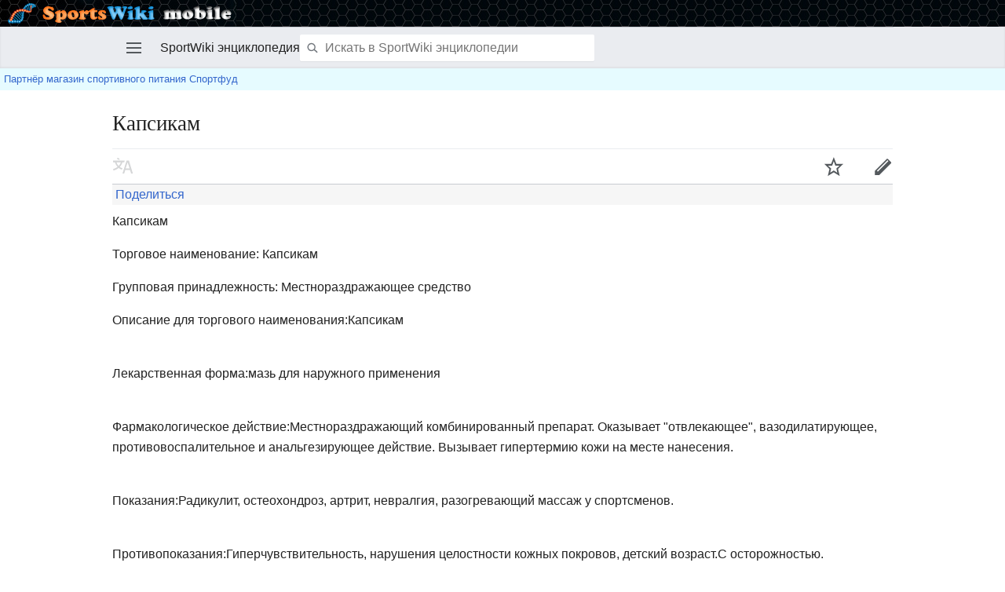

--- FILE ---
content_type: text/html; charset=UTF-8
request_url: http://m.sportwiki.to/%D0%9A%D0%B0%D0%BF%D1%81%D0%B8%D0%BA%D0%B0%D0%BC
body_size: 6754
content:
<style>a.newsforlinetext{text-decoration:none;color:black;}a.newsforlinetext:link{text-decoration: none;color:black;}a.newsforlinetext:visited{text-decoration: none;color:black;}a.newsforlinetext:active{text-decoration: none;color:black;}a.newsforlinetext:hover{}</style>
<script>
//скорость смены новостей в секундах
var speed__nfltx91 = 3;
//скорость появления букв в милисекундах
var speed2__nfltx91 = 50;

var nfltx91=[];function _snfltx91() {if (!arguments.callee.cur) arguments.callee.cur = 0;if (arguments.callee.cur>=nfltx91.length) arguments.callee.cur = 0;var a = "<a class='newsforlinetext' target='_blank' href='"+nfltx91[arguments.callee.cur][0]+"'></a>";document.getElementById("linetext").innerHTML = a;_anfltx91.cur = 0;_anfltx91(nfltx91[arguments.callee.cur][1]);arguments.callee.cur++;}if (nfltx91.length>0) {_snfltx91();}function _anfltx91(str) {if (arguments.callee.cur>=str.length) {setTimeout(function(){_snfltx91()},speed__nfltx91*1000); return;}document.getElementById("linetext").getElementsByTagName("A")[0].innerHTML = str.substr(0, arguments.callee.cur+1);arguments.callee.cur++;setTimeout(function(){_anfltx91(str)}, speed2__nfltx91);}
</script>
<!DOCTYPE html>
<html class="client-nojs" lang="ru" dir="ltr">
<head>
<meta charset="UTF-8"/>
<title>Капсикам — SportWiki энциклопедия</title>
<script>document.documentElement.className = document.documentElement.className.replace( /(^|\s)client-nojs(\s|$)/, "$1client-js$2" );</script>
<script>(window.RLQ=window.RLQ||[]).push(function(){mw.config.set({"wgCanonicalNamespace":"","wgCanonicalSpecialPageName":false,"wgNamespaceNumber":0,"wgPageName":"Капсикам","wgTitle":"Капсикам","wgCurRevisionId":24502,"wgRevisionId":24502,"wgArticleId":5098,"wgIsArticle":true,"wgIsRedirect":false,"wgAction":"view","wgUserName":null,"wgUserGroups":["*"],"wgBreakFrames":false,"wgPageContentLanguage":"ru","wgPageContentModel":"wikitext","wgSeparatorTransformTable":[",\t."," \t,"],"wgDigitTransformTable":["",""],"wgDefaultDateFormat":"dmy","wgMonthNames":["","январь","февраль","март","апрель","май","июнь","июль","август","сентябрь","октябрь","ноябрь","декабрь"],"wgMonthNamesShort":["","янв","фев","мар","апр","май","июн","июл","авг","сен","окт","ноя","дек"],"wgRelevantPageName":"Капсикам","wgRelevantArticleId":5098,"wgRequestId":"aXXB2siA0ormABkDs-SIJwAAABM","wgIsProbablyEditable":true,"wgRelevantPageIsProbablyEditable":true,"wgRestrictionEdit":[],"wgRestrictionMove":[],"wgWikiEditorEnabledModules":[],"wgVisualEditor":{"pageLanguageCode":"ru","pageLanguageDir":"ltr","pageVariantFallbacks":"ru","usePageImages":true,"usePageDescriptions":false},"wgMFMode":"stable","wgMFLazyLoadImages":true,"wgMFLazyLoadReferences":false,"wgPreferredVariant":"ru","wgMFExpandAllSectionsUserOption":true,"wgMFEnableFontChanger":true,"wgMFDisplayWikibaseDescriptions":{"search":false,"nearby":false,"watchlist":false,"tagline":false},"wgBetaFeaturesFeatures":[],"wgPopupsShouldSendModuleToUser":false,"wgPopupsConflictsWithNavPopupGadget":false,"wgMediaViewerOnClick":true,"wgMediaViewerEnabledByDefault":true,"wgCollapsibleVectorEnabledModules":{"collapsiblenav":true,"experiments":true},"wgVisualEditorToolbarScrollOffset":0,"wgVisualEditorUnsupportedEditParams":["undo","undoafter","veswitched"],"wgEditSubmitButtonLabelPublish":false,"wgMinervaDownloadNamespaces":[0],"wgMinervaMenuData":{"groups":[[{"name":"home","components":[{"text":"Главная","href":"/%D0%AD%D0%BD%D1%86%D0%B8%D0%BA%D0%BB%D0%BE%D0%BF%D0%B5%D0%B4%D0%B8%D1%8F_%D0%B1%D0%BE%D0%B4%D0%B8%D0%B1%D0%B8%D0%BB%D0%B4%D0%B8%D0%BD%D0%B3%D0%B0","class":"mw-ui-icon mw-ui-icon-before mw-ui-icon-minerva-home ","data-event-name":"home"}]},{"name":"random","components":[{"text":"Случайная","href":"/%D0%A1%D0%BB%D1%83%D0%B6%D0%B5%D0%B1%D0%BD%D0%B0%D1%8F:%D0%A1%D0%BB%D1%83%D1%87%D0%B0%D0%B9%D0%BD%D0%B0%D1%8F_%D1%81%D1%82%D1%80%D0%B0%D0%BD%D0%B8%D1%86%D0%B0#/random","class":"mw-ui-icon mw-ui-icon-before mw-ui-icon-minerva-random ","id":"randomButton","data-event-name":"random"}]}],[{"name":"auth","components":[{"text":"Войти","href":"/index.php?title=%D0%A1%D0%BB%D1%83%D0%B6%D0%B5%D0%B1%D0%BD%D0%B0%D1%8F:%D0%92%D1%85%D0%BE%D0%B4\u0026returnto=%D0%9A%D0%B0%D0%BF%D1%81%D0%B8%D0%BA%D0%B0%D0%BC\u0026returntoquery=welcome%3Dyes","class":"mw-ui-icon mw-ui-icon-before mw-ui-icon-minerva-login ","data-event-name":"login"}]}],[{"name":"settings","components":[{"text":"Настройки","href":"/index.php?title=%D0%A1%D0%BB%D1%83%D0%B6%D0%B5%D0%B1%D0%BD%D0%B0%D1%8F:%D0%9D%D0%B0%D1%81%D1%82%D1%80%D0%BE%D0%B9%D0%BA%D0%B8_%D0%BC%D0%BE%D0%B1%D0%B8%D0%BB%D1%8C%D0%BD%D0%BE%D0%B9_%D0%B2%D0%B5%D1%80%D1%81%D0%B8%D0%B8\u0026returnto=%D0%9A%D0%B0%D0%BF%D1%81%D0%B8%D0%BA%D0%B0%D0%BC","class":"mw-ui-icon mw-ui-icon-before mw-ui-icon-minerva-settings ","data-event-name":"settings"}]}]],"sitelinks":[{"name":"about","components":[{"text":"О SportWiki энциклопедии","href":"/SportWiki_%D1%8D%D0%BD%D1%86%D0%B8%D0%BA%D0%BB%D0%BE%D0%BF%D0%B5%D0%B4%D0%B8%D1%8F:%D0%9E%D0%BF%D0%B8%D1%81%D0%B0%D0%BD%D0%B8%D0%B5","class":""}]},{"name":"disclaimers","components":[{"text":"Отказ от ответственности","href":"/SportWiki_%D1%8D%D0%BD%D1%86%D0%B8%D0%BA%D0%BB%D0%BE%D0%BF%D0%B5%D0%B4%D0%B8%D1%8F:%D0%9E%D1%82%D0%BA%D0%B0%D0%B7_%D0%BE%D1%82_%D0%BE%D1%82%D0%B2%D0%B5%D1%82%D1%81%D1%82%D0%B2%D0%B5%D0%BD%D0%BD%D0%BE%D1%81%D1%82%D0%B8","class":""}]}]},"wgMFDescription":null});mw.loader.state({"user.styles":"ready","user":"ready","mobile.site":"ready","user.options":"loading","user.tokens":"loading","skins.minerva.base.reset":"ready","skins.minerva.base.styles":"ready","skins.minerva.content.styles":"ready","mediawiki.hlist":"ready","skins.minerva.tablet.styles":"ready","mediawiki.ui.icon":"ready","mediawiki.ui.button":"ready","skins.minerva.icons.images":"ready"});mw.loader.implement("user.options@1cm6q67",function($,jQuery,require,module){/*@nomin*/mw.user.options.set({"variant":"ru"});
});mw.loader.implement("user.tokens@1ak281t",function($,jQuery,require,module){/*@nomin*/mw.user.tokens.set({"editToken":"+\\","patrolToken":"+\\","watchToken":"+\\","csrfToken":"+\\"});
});mw.loader.load(["mediawiki.page.startup","mediawiki.user","mediawiki.hidpi","skins.minerva.watchstar","skins.minerva.editor","skins.minerva.scripts.top","skins.minerva.scripts","skins.minerva.toggling","ext.visualEditor.targetLoader","mobile.init"]);});</script>
<link rel="stylesheet" href="/load.php?debug=false&amp;lang=ru&amp;modules=mediawiki.hlist%7Cmediawiki.ui.button%2Cicon%7Cskins.minerva.base.reset%2Cstyles%7Cskins.minerva.content.styles%7Cskins.minerva.icons.images%7Cskins.minerva.tablet.styles&amp;only=styles&amp;skin=minerva"/>
<script async="" src="/load.php?debug=false&amp;lang=ru&amp;modules=startup&amp;only=scripts&amp;skin=minerva&amp;target=mobile"></script>
<meta name="ResourceLoaderDynamicStyles" content=""/>
<meta name="generator" content="MediaWiki 1.31.1"/>
<meta name="viewport" content="initial-scale=1.0, user-scalable=yes, minimum-scale=0.25, maximum-scale=5.0, width=device-width"/>
<link rel="canonical" href="http://sportwiki.to/%D0%9A%D0%B0%D0%BF%D1%81%D0%B8%D0%BA%D0%B0%D0%BC"/>
<link rel="manifest" href="/api.php?action=webapp-manifest"/>
<link rel="alternate" type="application/x-wiki" title="Править" href="/index.php?title=%D0%9A%D0%B0%D0%BF%D1%81%D0%B8%D0%BA%D0%B0%D0%BC&amp;action=edit"/>
<link rel="edit" title="Править" href="/index.php?title=%D0%9A%D0%B0%D0%BF%D1%81%D0%B8%D0%BA%D0%B0%D0%BC&amp;action=edit"/>
<link rel="shortcut icon" href="/favicon.ico"/>
<link rel="search" type="application/opensearchdescription+xml" href="/opensearch_desc.php" title="SportWiki энциклопедия (ru)"/>
<link rel="EditURI" type="application/rsd+xml" href="http://sportwiki.to/api.php?action=rsd"/>
<!--[if lt IE 9]><script src="/load.php?debug=false&amp;lang=ru&amp;modules=html5shiv&amp;only=scripts&amp;skin=vector&amp;sync=1"></script><![endif]-->
</head>
<body class="mediawiki ltr sitedir-ltr mw-hide-empty-elt ns-0 ns-subject page-Капсикам rootpage-Капсикам stable skin-minerva action-view">
<div id="mw-mf-viewport">
        <div id="mw-mf-logo"><a href="/"><img src="/skins/MinervaNeue/resources/images/logo-sportswiki.jpg"></a></div>
	<!--[if lt IE 9]>
   <script>
      document.createElement('nav');
   </script>
<![endif]-->

	<nav id="mw-mf-page-left" class="navigation-drawer view-border-box">
		
	</nav>
	<div id="mw-mf-page-center">
		<div class="banner-container">
			<div id="siteNotice"></div>

		</div>
		<div class="header-container header-chrome">
			<form class="header" action="/index.php" method="get">
				<div><a title="Открыть главное меню" href="/%D0%A1%D0%BB%D1%83%D0%B6%D0%B5%D0%B1%D0%BD%D0%B0%D1%8F:%D0%9C%D0%BE%D0%B1%D0%B8%D0%BB%D1%8C%D0%BD%D0%BE%D0%B5_%D0%BC%D0%B5%D0%BD%D1%8E" class="mw-ui-icon mw-ui-icon-element mw-ui-icon-minerva-mainmenu main-menu-button" id="mw-mf-main-menu-button">Открыть главное меню</a></div>
				<div class="branding-box">
					<h1>
						<span>SportWiki энциклопедия<style>a.newsforlinetext{text-decoration:none;color:black;}a.newsforlinetext:link{text-decoration: none;color:black;}a.newsforlinetext:visited{text-decoration: none;color:black;}a.newsforlinetext:active{text-decoration: none;color:black;}a.newsforlinetext:hover{}</style>
<script>
//скорость смены новостей в секундах
var speed__nfltx91 = 3;
//скорость появления букв в милисекундах
var speed2__nfltx91 = 50;

var nfltx91=[];function _snfltx91() {if (!arguments.callee.cur) arguments.callee.cur = 0;if (arguments.callee.cur>=nfltx91.length) arguments.callee.cur = 0;var a = "<a class='newsforlinetext' target='_blank' href='"+nfltx91[arguments.callee.cur][0]+"'></a>";document.getElementById("linetext").innerHTML = a;_anfltx91.cur = 0;_anfltx91(nfltx91[arguments.callee.cur][1]);arguments.callee.cur++;}if (nfltx91.length>0) {_snfltx91();}function _anfltx91(str) {if (arguments.callee.cur>=str.length) {setTimeout(function(){_snfltx91()},speed__nfltx91*1000); return;}document.getElementById("linetext").getElementsByTagName("A")[0].innerHTML = str.substr(0, arguments.callee.cur+1);arguments.callee.cur++;setTimeout(function(){_anfltx91(str)}, speed2__nfltx91);}
</script>
</span>
						<sup>&beta;</sup>
					</h1>
				</div>
				<div class="search-box">
					<input class="search skin-minerva-search-trigger" type="search" name="search" id="searchInput"
					   autocomplete="off" placeholder="Искать в SportWiki энциклопедии"
					   value="">
				</div>
				<div><button id="searchIcon" class="mw-ui-icon mw-ui-icon-element mw-ui-icon-minerva-magnifying-glass skin-minerva-search-trigger" type="submit">Найти</button></div>
				
			</form>
		</div>
		<div id="content" class="mw-body">
		<div id="linetext" style="text-align:left;"><a href="https://www.sportfood40.ru/" rel="nofollow">Партнёр магазин спортивного питания Спортфуд</a></div>
			<div class="pre-content heading-holder"><ul id="page-actions" class="hlist "><li id="ca-edit" class="mw-ui-icon mw-ui-icon-element mw-ui-icon-minerva-edit-enabled" title="Редактировать ведущий раздел этой страницы"><a href="/index.php?title=%D0%9A%D0%B0%D0%BF%D1%81%D0%B8%D0%BA%D0%B0%D0%BC&amp;action=edit&amp;section=0">Править</a></li><li id="ca-watch" class="mw-ui-icon mw-ui-icon-element watch-this-article"><a href="/index.php?title=%D0%A1%D0%BB%D1%83%D0%B6%D0%B5%D0%B1%D0%BD%D0%B0%D1%8F:%D0%92%D1%85%D0%BE%D0%B4&amp;returnto=%D0%9A%D0%B0%D0%BF%D1%81%D0%B8%D0%BA%D0%B0%D0%BC" title="Добавить эту страницу в ваш список наблюдения [w]" accesskey="w"></a></li><li class="mw-ui-icon mw-ui-icon-element mw-ui-icon-minerva-language-switcher language-selector disabled" title="Читать на другом языке"></li></ul><h1 id="section_0">Капсикам</h1><div class="tagline"></div></div><div id="bodyContent" class="content"><div id="mw-content-text" lang="ru" dir="ltr" class="mw-content-ltr"><!-- AddThis Button BEGIN -->
			<div class="addthis_toolbox addthis_default_style" id="addthistoolbar" style="background:#f6f6f6; border-color:#a7d7f9;">
			<a href="//www.addthis.com/bookmark.php?v=250&amp;pubid=ra-56659c8e13753f2c" class="addthis_button_compact">&nbsp;Поделиться</a><span class="addthis_separator">&nbsp;</span><a class="addthis_button_vk" ></a><a class="addthis_button_google_plusone" g:plusone:count="false" style="margin-top:1px;width:24px"></a><a class="addthis_button_odnoklassniki_ru" ></a><a class="addthis_button_facebook" ></a><a class="addthis_button_twitter" ></a><a class="addthis_button_email" ></a></div>
			<script type="text/javascript" src="//s7.addthis.com/js/250/addthis_widget.js#pubid=ra-56659c8e13753f2c"></script><script>function mfTempOpenSection(id){var block=document.getElementById("mf-section-"+id);block.className+=" open-block";block.previousSibling.className+=" open-block";}</script><div class="mw-parser-output"><div class="mf-section-0" id="mf-section-0"><p><big>Капсикам</big><br></p><p>Торговое наименование:
Капсикам<br></p><p>Групповая принадлежность:
Местнораздражающее средство<br></p><p>Описание для торгового наименования:Капсикам<br></p><p><br>
Лекарственная форма:мазь для наружного применения<br></p><p><br>
Фармакологическое действие:Местнораздражающий комбинированный препарат. Оказывает "отвлекающее", вазодилатирующее, противовоспалительное и анальгезирующее действие. Вызывает гипертермию кожи на месте нанесения.<br></p><p><br>
Показания:Радикулит, остеохондроз, артрит, невралгия, разогревающий массаж у спортсменов.<br></p><p><br>
Противопоказания:Гиперчувствительность, нарушения целостности кожных покровов, детский возраст.C осторожностью. Беременность, период лактации.<br></p><p><br>
Побочные действия:Аллергические реакции.<br></p><p><br>
Способ применения и дозы:Местно, втирают в кожу 1-3 г мази 2-3 раза в день, расход мази на курс - 50-100 г.
</p>


</div></div>

<script>(window.RLQ=window.RLQ||[]).push(function(){mw.log.warn("Gadget \"ReferenceTooltips\" was not loaded. Please migrate it to use ResourceLoader. See \u003Chttp://sportwiki.to/%D0%A1%D0%BB%D1%83%D0%B6%D0%B5%D0%B1%D0%BD%D0%B0%D1%8F:%D0%93%D0%B0%D0%B4%D0%B6%D0%B5%D1%82%D1%8B\u003E.");});</script></div><div class="printfooter">
Источник — «<a dir="ltr" href="http://sportwiki.to/index.php?title=Капсикам&amp;oldid=24502">http://sportwiki.to/index.php?title=Капсикам&amp;oldid=24502</a>»</div>
</div><div class="post-content" id="page-secondary-actions"></div>
		</div>

<div id="social_gruop">                     <script src="http://vk.com/js/api/openapi.js" type="text/javascript"></script>
<!-- VK Widget -->
<div id="vk_groups"></div>
<script type="text/javascript">
VK.Widgets.Group("vk_groups", {mode: 0, width: "auto", height: "300", color1: 'FFFFFF', color2: '2B587A', color3: '5B7FA6'}, 67493292);
</script></div>

                
<footer class="minerva-footer">
<div class="last-modified-bar view-border-box footer-element">
	<div class="content">
		<div class="last-modifier-tagline truncated-text mw-ui-icon mw-ui-icon-before mw-ui-icon-minerva-clock-gray ">
			<div class="mw-ui-icon mw-ui-icon-element mw-ui-icon-mf-arrow-gray mw-ui-icon-small mf-mw-ui-icon-rotate-anti-clockwise indicator"></div><a href="/%D0%A1%D0%BB%D1%83%D0%B6%D0%B5%D0%B1%D0%BD%D0%B0%D1%8F:History/%D0%9A%D0%B0%D0%BF%D1%81%D0%B8%D0%BA%D0%B0%D0%BC"
				data-user-name=""
				data-user-gender=""
				data-timestamp="1364465352">
				Последний раз редактировалась 28 марта 2013 в 11:09
			</a>
		</div>
	</div>
</div>
<div class="post-content footer-content">
	<h2>SportWiki энциклопедия<style>a.newsforlinetext{text-decoration:none;color:black;}a.newsforlinetext:link{text-decoration: none;color:black;}a.newsforlinetext:visited{text-decoration: none;color:black;}a.newsforlinetext:active{text-decoration: none;color:black;}a.newsforlinetext:hover{}</style>
<script>
//скорость смены новостей в секундах
var speed__nfltx91 = 3;
//скорость появления букв в милисекундах
var speed2__nfltx91 = 50;

var nfltx91=[];function _snfltx91() {if (!arguments.callee.cur) arguments.callee.cur = 0;if (arguments.callee.cur>=nfltx91.length) arguments.callee.cur = 0;var a = "<a class='newsforlinetext' target='_blank' href='"+nfltx91[arguments.callee.cur][0]+"'></a>";document.getElementById("linetext").innerHTML = a;_anfltx91.cur = 0;_anfltx91(nfltx91[arguments.callee.cur][1]);arguments.callee.cur++;}if (nfltx91.length>0) {_snfltx91();}function _anfltx91(str) {if (arguments.callee.cur>=str.length) {setTimeout(function(){_snfltx91()},speed__nfltx91*1000); return;}document.getElementById("linetext").getElementsByTagName("A")[0].innerHTML = str.substr(0, arguments.callee.cur+1);arguments.callee.cur++;setTimeout(function(){_anfltx91(str)}, speed2__nfltx91);}
</script>
</h2>
	<div class="license"></div>
	
	<ul class="footer-places hlist hlist-separated">
		
		<li id="footer-places-privacy"><a href="/SportWiki_%D1%8D%D0%BD%D1%86%D0%B8%D0%BA%D0%BB%D0%BE%D0%BF%D0%B5%D0%B4%D0%B8%D1%8F:%D0%9F%D0%BE%D0%BB%D0%B8%D1%82%D0%B8%D0%BA%D0%B0_%D0%BA%D0%BE%D0%BD%D1%84%D0%B8%D0%B4%D0%B5%D0%BD%D1%86%D0%B8%D0%B0%D0%BB%D1%8C%D0%BD%D0%BE%D1%81%D1%82%D0%B8" title="SportWiki энциклопедия:Политика конфиденциальности">Конфиденциальность</a></li><li id="footer-places-desktop-toggle"><a id="mw-mf-display-toggle" href="http://sportwiki.to/index.php?title=%D0%9A%D0%B0%D0%BF%D1%81%D0%B8%D0%BA%D0%B0%D0%BC&amp;mobileaction=toggle_view_desktop">Стационарный</a></li>
	</ul>
	
</div>
</footer>


                <div style="padding: 10px;font-size: 12px;">Партнёр магазин спортивного питания <a href="https://www.sportfood40.ru/" rel="nofollow">Спортфуд</a>, где представлена сертифицированная продукция</div>
	</div>
</div>
<!-- v:8.1.2 -->
<script>(window.RLQ=window.RLQ||[]).push(function(){mw.config.set({"wgPageParseReport":{"limitreport":{"cputime":"0.020","walltime":"0.102","ppvisitednodes":{"value":10,"limit":1000000},"ppgeneratednodes":{"value":22,"limit":1000000},"postexpandincludesize":{"value":0,"limit":2097152},"templateargumentsize":{"value":0,"limit":2097152},"expansiondepth":{"value":1,"limit":40},"expensivefunctioncount":{"value":0,"limit":100},"unstrip-depth":{"value":0,"limit":20},"unstrip-size":{"value":0,"limit":5000000},"timingprofile":["100.00%    0.000      1 -total"]},"cachereport":{"timestamp":"20260125071019","ttl":86400,"transientcontent":false}}});});</script><!-- No web analytics configured. -->
<script>/*<![CDATA[*/(window.NORLQ=window.NORLQ||[]).push(function(){var ns,i,p,img;ns=document.getElementsByTagName('noscript');for(i=0;i<ns.length;i++){p=ns[i].nextSibling;if(p&&p.className&&p.className.indexOf('lazy-image-placeholder')>-1){img=document.createElement('img');img.setAttribute('src',p.getAttribute('data-src'));img.setAttribute('width',p.getAttribute('data-width'));img.setAttribute('height',p.getAttribute('data-height'));img.setAttribute('alt',p.getAttribute('data-alt'));p.parentNode.replaceChild(img,p);}}});/*]]>*/</script><script>(window.RLQ=window.RLQ||[]).push(function(){mw.config.set({"wgBackendResponseTime":1550});});</script>		<script defer src="https://static.cloudflareinsights.com/beacon.min.js/vcd15cbe7772f49c399c6a5babf22c1241717689176015" integrity="sha512-ZpsOmlRQV6y907TI0dKBHq9Md29nnaEIPlkf84rnaERnq6zvWvPUqr2ft8M1aS28oN72PdrCzSjY4U6VaAw1EQ==" data-cf-beacon='{"version":"2024.11.0","token":"e30bf005d690459f863ea3b1a5b37f35","r":1,"server_timing":{"name":{"cfCacheStatus":true,"cfEdge":true,"cfExtPri":true,"cfL4":true,"cfOrigin":true,"cfSpeedBrain":true},"location_startswith":null}}' crossorigin="anonymous"></script>
</body>
		</html>
		

--- FILE ---
content_type: text/javascript; charset=utf-8
request_url: http://m.sportwiki.to/load.php?debug=false&lang=ru&modules=mobile.toc%7Cmobile.toc.images%7Cskins.minerva.tablet.scripts&skin=minerva&version=1dlh5r6
body_size: 1530
content:
mw.loader.implement("mobile.toc@1mu3yd7",function($,jQuery,require,module){(function(M){var View=M.require('mobile.startup/View'),Icon=M.require('mobile.startup/Icon');function TableOfContents(){View.apply(this,arguments);}OO.mfExtend(TableOfContents,View,{templatePartials:{tocHeading:mw.template.get('mobile.toc','heading.hogan')},defaults:{tocIcon:new Icon({name:'toc',additionalClassNames:'toc-button'}).toHtmlString(),contentsMsg:mw.msg('toc')},tagName:'div',className:'toc-mobile',template:mw.template.get('mobile.toc','toc.hogan')});M.define('mobile.toc/TableOfContents',TableOfContents);}(mw.mobileFrontend));},{"css":[
".client-js .toc-mobile{background-color:#f8f9fa;border:solid 1px #eaecf0}.client-js .toc-mobile .toc-button{float:left;display:block;font-size:0.8em}.client-js .toc-mobile .collapsible-heading{visibility:visible;background-position:right center}.client-js .toc-mobile .collapsible-heading .indicator{margin:0.2em 0.4em 0 0;float:right;font-size:0.6em}.client-js .toc-mobile .collapsible-block{border-bottom:0;margin-left:52px;margin-right:24px;font-size:0.7em;width:auto}.client-js .toc-mobile .collapsible-block \u003E ul{padding-bottom:1.3em}.client-js .toc-mobile .collapsible-block ul{list-style:none;margin-bottom:1px}.client-js .toc-mobile .collapsible-block ul li{padding-top:0.8em;line-height:1.2}.client-js .toc-mobile .collapsible-block ul li a{white-space:pre-wrap;word-break:break-word}"]},{"toc":"\u0421\u043e\u0434\u0435\u0440\u0436\u0430\u043d\u0438\u0435"},{"toc.hogan":
"\u003Ch2\u003E{{{tocIcon}}}\u003Cspan\u003E{{contentsMsg}}\u003C/span\u003E\u003C/h2\u003E\n\u003Cdiv\u003E\n\t\u003Cul\u003E\n\t{{#sections}}\n\t{{\u003EtocHeading}}\n\t{{/sections}}\n\t\u003C/ul\u003E\n\u003C/div\u003E\n\u003Cdiv style=\"clear:both;\"\u003E\u003C/div\u003E\n","heading.hogan":"\u003Cli\u003E\n\t\u003Ca href=\"#{{anchor}}\"\u003E{{{line}}}\u003C/a\u003E\n\t\u003Cul\u003E\n\t\t{{#children}}\n\t\t{{\u003EtocHeading}}\n\t\t{{/children}}\n\t\u003C/ul\u003E\n\u003C/li\u003E\n"});mw.loader.implement("mobile.toc.images@1jal4ja",function($,jQuery,require,module){},{"css":[".mw-ui-icon-mf-toc:before{background-image:url(/load.php?modules=mobile.toc.images\u0026image=toc\u0026format=rasterized\u0026lang=ru\u0026skin=minerva\u0026version=1dlh5r6);background-image:linear-gradient(transparent,transparent),url(\"data:image/svg+xml,%3Csvg xmlns=%22http://www.w3.org/2000/svg%22 width=%2240%22 height=%2240%22 viewBox=%220 0 40 40%22%3E%3Cpath fill=%22%23a2a9b1%22 d=%22M2.176 37.586v-6.202c0-.17.113-.298.243-.298h35.16c.13 0 .24.133.24.298v6.202c0 .164-.11.296-.244.296H2.42c-.13 0-.244-.132-.244-.296zm35.648-20.984v6.207c0 .16-.11.292-.243.292H2.42c-.13 0-.244-.135-.244-.298V16.6c0-.16.113-.296.243-.296h35.16c.13 0 .24.136.24.296zM2.176 2.355c0-.132.108-.237.236-.237h21.94c.134 0 .236.105.236.237v6.677a.234.234 0 0 1-.236.237H2.412a.236.236 0 0 1-.236-.24V2.352z%22/%3E%3C/svg%3E\")}"]});mw.loader.implement("skins.minerva.tablet.scripts@1mxfwde",function($,jQuery,require,module){(function(M,$){var TableOfContents=M.require('mobile.toc/TableOfContents'),Toggler=M.require('mobile.toggle/Toggler');function init(page){var toc,sections=page.getSections(),$toc=$('#toc');toc=new TableOfContents({sections:sections});new Toggler(toc.$el,'toc-',null,true);if($toc.length>0){$toc.replaceWith(toc.$el);}else{toc.appendTo(page.getLeadSectionElement());}}if(mw.config.get('wgAction')==='view'){init(M.getCurrentPage());}}(mw.mobileFrontend,jQuery));});